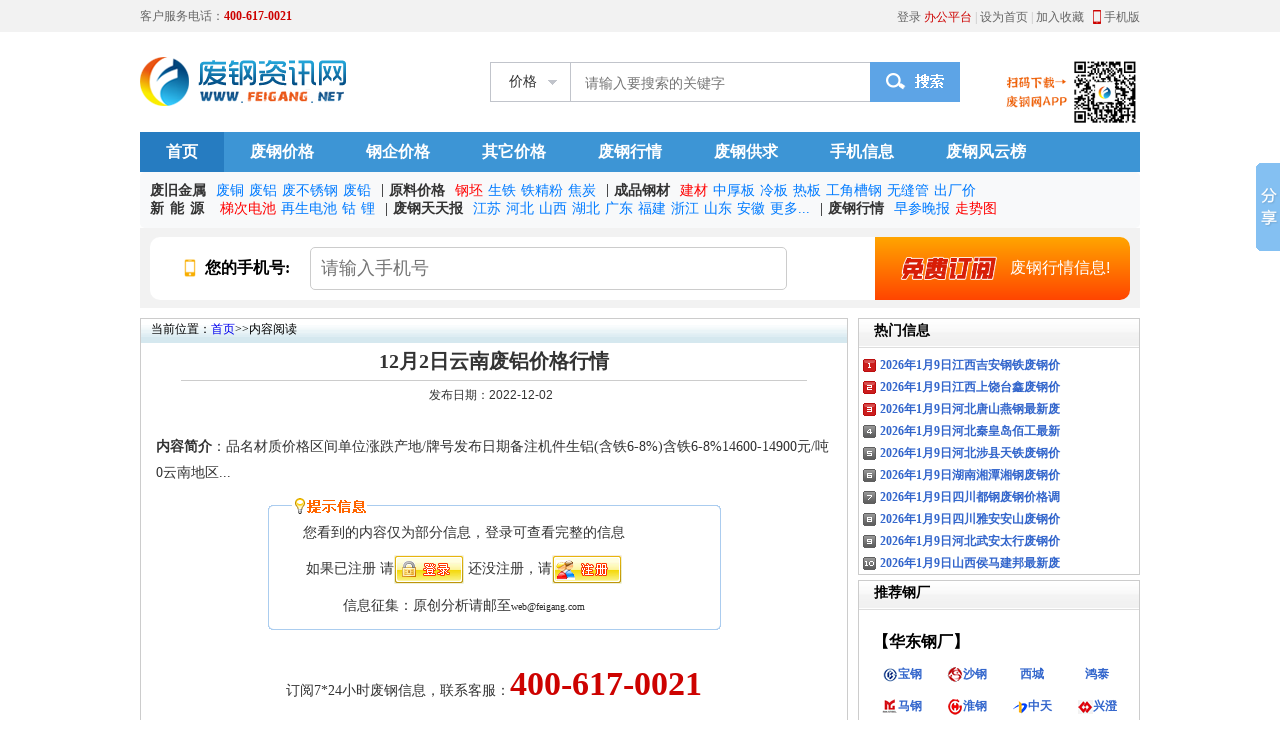

--- FILE ---
content_type: text/html; charset=utf-8
request_url: http://www.feigang.net/detail/38_535618.html
body_size: 7223
content:
<!DOCTYPE HTML PUBLIC "-//W3C//DTD XHTML 1.0 Transitional//EN" "http://www.w3.org/TR/xhtml1/DTD/xhtml1-transitional.dtd">
<html xmlns="http://www.w3.org/1999/xhtml">
<head>
    <title>12月2日云南废铝价格行情-废钢网</title>
    <meta name="description" content="12月2日云南废铝价格行情" />
    <meta name="keywords" content="云南废钢价格" />
    <meta http-equiv="Content-Type" content="text/html; charset=utf-8" />
    <link rel="stylesheet" type="text/css" href="/css/css.css?v=5" />
    <script type="text/javascript" src="/js/jquery-1.11.1.min.js"></script><script>
var _hmt = _hmt || [];
(function() {
  var hm = document.createElement("script");
  hm.src = "https://hm.baidu.com/hm.js?ee3f85dc52ef62beef329cd62de10b42";
  var s = document.getElementsByTagName("script")[0]; 
  s.parentNode.insertBefore(hm, s);
})();
</script>
<script language='javascript' src='/js/Page.js'></script>
<script language='javascript' src='/js/Xmlhttp.js'></script>
<script language='javascript' src='/common/InfoViewCount.aspx?ModelId=38&&Id=535618'></script>
</head>

<body>

    <div class="tops f_12 clr_6">
    <div class="m_auto">
        <p class="fl">客户服务电话：<span class="clr_r f_wei">400-617-0021</span> </p>

        <p class="fr">
            <script type="text/javascript">var data = XmlHttpGetMethodText('/welcome.aspx'); document.write(data)</script>  <a href="/user/console/index.aspx" class="clr_r ver_mid">办公平台</a>
            <span class="clr_bbb ver_mid">|</span>
            <a href="#" class="clr_6 ver_mid" onclick="return set_homepage(this,'http://www.feigang.net/');">设为首页</a>
            <span class="clr_bbb ver_mid">|</span>
            <a href="http://www.feigang.net" class="clr_6 ver_mid" onclick="return add_favorite(this,'废钢资讯网');">加入收藏</a>
            &nbsp;
            <img src="/images/phone.png" class="ver_mid" />
            <a href="https://www.feigang.com/?from=mobile" class="clr_6 ver_mid" target="_blank">手机版</a>
        </p>
        <div class="cls"></div>
    </div>
</div>

<div class="logo m_auto pos_rela">
    <div class="logo1 fl">
        <a href="#"><img src="/images/logo.png" class="dis_b" /></a>
    </div>

    <div class="logo2 fl">
        <div class="search_bg pos_rela">
            <dl class="f_14 clr_3 search_type_dl">
                <dt>价格</dt>
                <dd>价格</dd>
                <dd>资讯</dd>
                <dd>商机</dd>
            </dl>
            <input id="key" name="key" class="key f_14 clr_9" placeholder="请输入要搜索的关键字" />
            <div class="search_button dis_b" onclick="do_search()"></div>

            <script>
            $('.search_type_dl').hover(function(){
              $(this).find('dd').show();
            },function(){
              $(this).find('dd').hide();
            });
              $('.search_type_dl dd').click(function(){



                $(this).siblings('dt').text($(this).text());

                $('.search_type_dl dd').hide();
              });
 $('#key').keyup(function (event) {

            if (event.keyCode == "13") {
       　　　　
　　　　　　　　do_search();　
                return false;
            }

        });

            </script>
        </div>
    </div>

    <div class="logo3 fr">
        <img src="http://pic.feigang.com/fgwindextop.png" class="dis_b" width=140 height=70/>
    </div>

    <div class="cls"></div>
</div>

<div class="nav m_auto">
    <ul class="nav_ul zm1 f_wei">
        <li><a href="/index.html?PC=1" class="f_16 clr_f nav_cur">首页</a></li>
        <li><a href="/price.aspx?ColId=120" class="f_16 clr_f" target="_blank">废钢价格</a></li>
        <li><a href="" class="f_16 clr_f"  target="_blank">钢企价格</a>
<p>
    <a href="/price.aspx?ColId=121" class="f_16 clr_f"  target="_blank">钢厂价格</a>
    <a href="/price.aspx?ColId=143" class="f_16 clr_f"  target="_blank">场地报价</a>
  
</p></li>
        <li>
            <a  class="f_16 clr_f"  target="_blank">其它价格</a>
            <p>
                <a href="/price.aspx?ColId=122" class="f_16 clr_f"  target="_blank">铁屑刨花</a>
                <a href="/price.aspx?ColId=140" class="f_16 clr_f"  target="_blank">废铜价格</a>
                <a href="/price.aspx?ColId=141" class="f_16 clr_f"  target="_blank">废铝价格</a>
                <a href="/price.aspx?ColId=142" class="f_16 clr_f"  target="_blank">废不锈钢</a>
            </p>
        </li>
        <!--li><a href="/Column.aspx?ColId=123" class="f_16 clr_f"  target="_blank">行业动态</a></li-->
        <li><a href="/Column.aspx?ColId=147" class="f_16 clr_f"  target="_blank">废钢行情</a></li>
  
        <li>
            <a  class="f_16 clr_f">废钢供求</a>
            <p>
                <a href="/market.aspx?xxtype=126" class="f_16 clr_f"  target="_blank">供应信息</a>
                <a href="/market.aspx?xxtype=127" class="f_16 clr_f"  target="_blank">求购信息</a>
                <a href="/user/Console/index.aspx?model=mygq" class="f_16 clr_f"  target="_blank">我的供求</a>
                <a href="/fb.fg" class="f_16 clr_f"  target="_blank">发布供求</a>
            </p>
        </li>
        <li><a href="/user/console/apps/sms/book.aspx" class="f_16 clr_f"  target="_blank">手机信息</a></li>
   <li><a href="/fgrank.html" class="f_16 clr_f"  target="_blank">废钢风云榜</a></li>
    </ul>

</div>
<style>
  .navbar {
    font-size: 14px;
    background-color: #f8f9fa;
    padding: 10px;
    border-radius: 5px;
    display: flex;
    flex-wrap: wrap;
    gap: 10px;
  }
  .navbar b {
    font-size: 14px;
    margin-right: 10px;
    color: #333;
  }
  .navbar a {
    font-size: 14px;
    text-decoration: none;
    color: #007bff;
    margin-right: 5px;
  }
  .navbar a:hover {
    text-decoration: underline;
  }
 .navbar a.special {
    color: red;
  }
  .navbar-item {
    display: flex;
    align-items: center;
    gap: 5px;
  }
  .separator {
    margin: 0 5px;
  }
</style>
<div class="m_auto">
<div class="navbar">
  <div class="navbar-item">
    <b>废旧金属</b> <a href="/price.aspx?ColId=140" target="_blank"  >废铜</a> <a href="/price.aspx?ColId=141" target="_blank"  >废铝</a> <a href="/price.aspx?ColId=142" target="_blank"  >废不锈钢</a> <a href="/price.aspx?ColId=159" target="_blank"  >废铅</a>  
  </div>
  <span class="separator">|</span>
  <div class="navbar-item">
    <b>原料价格</b> <a  class="special"  href="/price.aspx?ColId=149" target="_blank">钢坯</a> <a href="/price.aspx?ColId=134" target="_blank" >生铁</a> <a  href="/price.aspx?ColId=151" target="_blank"  >铁精粉</a> <a  href="/price.aspx?ColId=163" target="_blank"  >焦炭</a>
  </div>
  <span class="separator">|</span>
  <div class="navbar-item">
    <b>成品钢材</b> <a  class="special" href="/price.aspx?ColId=135" target="_blank">建材</a> <a href="/price.aspx?ColId=137" target="_blank"  >中厚板</a><a href="/price.aspx?ColId=138" target="_blank"  >冷板</a> <a href="/price.aspx?ColId=139" target="_blank"  >热板</a><a href="/price.aspx?ColId=172" target="_blank"  >工角槽钢</a> <a href="/price.aspx?ColId=184" target="_blank"  >无缝管</a> <a href="/Column.aspx?ColId=144" target="_blank" >出厂价</a>
  </div>
    <div class="navbar-item">
    <b style="letter-spacing: 6px;">新能源</b><a  class="special" href="/price.aspx?ColId=189" target="_blank">梯次电池</a> <a href="/price.aspx?ColId=190" target="_blank"  >再生电池</a><a href="/price.aspx?ColId=186" target="_blank"  >钴</a> <a href="/price.aspx?ColId=188" target="_blank"  >锂</a>  <span class="separator">|</span>  <b >废钢天天报</b> <a href="/price.aspx?ColId=170&area=江苏" target="_blank"  >江苏</a>  <a href="/price.aspx?ColId=170&area=河北" target="_blank"  >河北</a>  <a href="/price.aspx?ColId=170&area=山西" target="_blank"  >山西</a>  <a href="/price.aspx?ColId=170&area=湖北" target="_blank"  >湖北</a>   <a href="/price.aspx?ColId=170&area=广东" target="_blank"  >广东</a>   <a href="/price.aspx?ColId=170&area=福建" target="_blank"  >福建</a>  <a href="/price.aspx?ColId=170&area=浙江" target="_blank"  >浙江</a>  <a href="/price.aspx?ColId=170&area=山东"  target="_blank"  >山东</a>  <a href="/price.aspx?ColId=170&area=安徽" target="_blank"  >安徽</a> <a href="/price.aspx?ColId=170" target="_blank"  >更多...</a>   <span class="separator">|</span> <b >废钢行情</b> <a href="/Column.aspx?ColId=147" target="_blank"  >早参晚报</a>  <a  class="special" href="/user/console/Apps/price/chart.aspx" target="_blank"  >走势图</a>  
  </div>
</div>


</div>
<script>
        $(function(){
          $('.nav_ul li').hover(function(){
            $(this).find('p').show();
          },function(){
            $(this).find('p').hide();
          });

            $('.price_ul li').hover(function(){
              $(this).addClass('jg_cur').siblings().removeClass('jg_cur');
              $(this).parents('.price').find('.jg_wrap>div').eq($(this).index()).show().siblings().hide();
            });
        });
</script>

    <!-- 详情显示页-->
    <div class="m_auto"><div class="form-div">
<div class="form-container">
    <div class="input-text"><img src="/images/phone-icon.png" alt="手机图标">您的手机号:</div>
    <div class="input-container">
        <input type="tel" placeholder="请输入手机号" id="telNum">
    </div>
    <button class="submit-button" onClick="booksms('telNum')"><img class="free-image" src="/images/mianfei.png" alt="免费">废钢行情信息!</button>
</div>
</div>
        <div class="mt_10"></div>
        <div class="Detail fl">
            <div class="lanmuTitle">当前位置：<span class="patha"><a  href='/Index.html'>首页</a>>>内容阅读</span></div>
            <div class="Title">12月2日云南废铝价格行情</div>
            <div class="Content">


                <script>window._bd_share_config={"common":{"bdSnsKey":{},"bdText":"","bdMini":"1","bdMiniList":false,"bdPic":"","bdStyle":"1","bdSize":"16"},"slide":{"type":"slide","bdImg":"2","bdPos":"right","bdTop":"105.5"},"image":{"viewList":["weixin","qzone","tsina","tqq","renren"],"viewText":"分享到：","viewSize":"16"},"selectShare":{"bdContainerClass":null,"bdSelectMiniList":["weixin","qzone","tsina","tqq","renren"]}};with(document)0[(getElementsByTagName('head')[0]||body).appendChild(createElement('script')).src='http://bdimg.share.baidu.com/static/api/js/share.js?v=89860593.js?cdnversion='+~(-new Date()/36e5)];</script><div class="Date gray">发布日期：2022-12-02&nbsp;&nbsp;
</div>
  <div class="Content">
 <script type="text/javascript" src="/js/CheckData.js"></script>
<!-- JiaThis Button END -->
<div id="content-text" style="margin:20px 0 20px 0"><p><b>内容简介</b>：品名材质价格区间单位涨跌产地/牌号发布日期备注机件生铝(含铁6-8%)含铁6-8%14600-14900元/吨0云南地区...</p> <script language='javascript'>var data = XmlHttpPostMethodText('/sys_template/login_member.aspx','');document.write(data)</script>
</div>

<style>
.jsq{border-bottom:1px solid #999;padding:2px;}
.jsq .fgwtext {
    border: 1px solid #333;
    background: #D2D2D2;
    height: 22px;
    font-family: Verdana, Geneva, sans-serif;
    font-size: 14px;
    color: #333;
    vertical-align: middle;
   
}

.jsq img {
    vertical-align: middle;
}</style>
<div style="padding:5px;text-align:center"><p>订阅7*24小时废钢信息，联系客服：<a href="tel:4006170021"><span class="clr_r f_wei f_34">400-617-0021</span></a> </p><br/><b><font color=red>查看更多废钢信息，请扫一扫下载手机APP：</font><br/><img src="http://pic.feigang.com/fgwcontent.png" style="width:160px"></div>
<div id=pmap><script type="text/javascript">
document.write("<div style=\"color:red\">(<b>免责声明：本公司对网站所载资料的准确性、时效性、可靠性及完整性不作任何明示和暗示的保证，对依据或者使用本公司网站造成的任何后果，本公司或关联人员均不承担任何形式的责任。)</b></div>")
</script></div></div>



                <br />
                <script type="text/javascript">
var data = XmlHttpGetMethodText("/contentmore.aspx?id=535618");
                    document.write(data)</script>

                <br />
                <!--div align="center"><script type="text/javascript"><!--
google_ad_client = "pub-5947415686213158";
/* 468x60, 创建于 09-2-10 */
google_ad_slot = "8511264500";
google_ad_width = 468;
google_ad_height = 60;
//-->
</script>
<!--script type="text/javascript"
src="http://pagead2.googlesyndication.com/pagead/show_ads.js"-->
</script></div-->



            </div>
           
        </div>
        <div class="fr">
          
          <!--div class="Mulu">
                     <div class="RightTitlebar"><span>行情观点</span></div>
                     <div style="padding-top:5px;" oncontextmenu="return false"><iframe src='/push/pop/pop3.html' frameborder=false scrolling='no' width=280 height=240  allowtransparency='true' ></iframe></div>



                 </div-->

            <div class="Mulu">
                <div class="RightTitlebar"><span>热门信息</span></div>
                <div style="padding-top:5px;" oncontextmenu="return false"><table cellpadding="1" width="100%" border="0"><script language="javascript">GetAjaxLabel("/common/GetAjaxLabel.aspx","%7b%24ky+id%3d%22ch_infolist%22+chid%3d%2220%22+cellcount%3d%221%22+liststyle%3d%2222%22+modelid%3d%2238%22+showstyle%3d%22out_table%22+dateformat%3d%22YY%e5%b9%b4MM%e6%9c%88DD%e6%97%a5%22+infocount%3d%2210%22+property1%3d%22%22+property2%3d%22%22+daterange%3d%223%22+order%3d%22hitdesc%22+titlelength%3d%2230%22+rowcount%3d%22%22+compart%3d%22%22+ajaxflag%3d%221%22+%2f%7d",20,"ch")</script></table></div>



            </div>
            <div class="Mulu">
                <div class="RightTitlebar"><span>推荐钢厂</span> </div>
                <div style="padding-top:5px;" oncontextmenu="return false"><script type="text/javascript">var data = XmlHttpGetMethodText('/factory.html');
document.write(data)</script></div>
            </div>
        </div>
    </div>

    <div class="cls"></div>

    <div class=" m_auto">	<div class="footer">
				<ul class="foot_ul zm1 fl">
                              <li ><p class="f_12 clr_6 al_ct" ><img src="http://pic.feigang.com/fgwbottom.png"  width="90" height="91" /><br/><font color=red>扫一扫下载废钢网APP<br />支持鸿蒙/安卓/IOS系统</font></p></li>
									</ul>	

				<div class="foot_hotline fl">
					<p class="f_34 clr_r f_yahei">400-617-0021</p>
<p class="f_14 clr_6">全国统一客服电话 </p>
				</div>
				
				<ul class="foot_menu_ul zm1 fr">
					<li>
						<span class="f_14 clr_6">快捷菜单</span>	
						<p>
							<a href="/user/login.aspx" class="f_12 clr_9">用户登录</a><br/>
							<a href="/push/html/service.html"  target="_blank" class="f_12 clr_9">用户注册协议</a><br/>
							<a href="http://www.feigang.net/" class="f_12 clr_9" onclick="return add_favorite(this,'废钢资讯网');">加入收藏</a><br/>
							<a href="#" class="f_12 clr_9" onclick="return set_homepage(this,'http://www.feigang.net/');">设为首页</a><br/>
						</p>
					</li>
					<li>
						<span class="f_14 clr_6"></span>	
						<p>
							
													</p>
					</li>	
				</ul>
				
				<div class="cls"></div>
				
			</div>
			
			<div class="copy f_12 clr_6" >
				<p class="fl" >&nbsp;&nbsp;&nbsp;&nbsp;&nbsp;&nbsp;&nbsp;&nbsp;&nbsp;&nbsp;&nbsp;&nbsp;&nbsp;&nbsp;&nbsp;&nbsp;&nbsp;&nbsp;&nbsp;&nbsp;&nbsp;&nbsp;&nbsp;&nbsp;&nbsp;&nbsp;&nbsp;&nbsp;&nbsp;&nbsp;&nbsp;&nbsp;&nbsp;&nbsp;&nbsp;&nbsp;&nbsp;&nbsp;&nbsp;&nbsp;&nbsp;&nbsp;&nbsp;&nbsp;&nbsp;&nbsp;&nbsp;&nbsp;&nbsp;&nbsp;Copyright(C)2007-2024 废钢资讯网版权所有 所有信息 仅供参考  <br />
&nbsp;&nbsp;&nbsp;&nbsp;&nbsp;&nbsp;&nbsp;&nbsp;&nbsp;&nbsp;&nbsp;&nbsp;&nbsp;&nbsp;&nbsp;&nbsp;&nbsp;&nbsp;&nbsp;&nbsp;&nbsp;&nbsp;&nbsp;&nbsp;&nbsp;&nbsp;&nbsp;&nbsp;&nbsp;&nbsp;&nbsp;&nbsp;&nbsp;&nbsp;&nbsp;&nbsp;&nbsp;&nbsp;&nbsp;&nbsp;&nbsp;&nbsp;&nbsp;&nbsp;&nbsp;&nbsp;&nbsp;&nbsp;&nbsp;&nbsp;南京蔚然信息服务有限公司　网站备案号：<a href="http://beian.miit.gov.cn/" target="_blank" class="clr_9">苏ICP备06052990号-1</a>   <img src="/images/ga.png" width="15" height="15"  ><a href="https://beian.mps.gov.cn/#/query/webSearch?code=32010402001661" rel="noreferrer" target="_blank" class="clr_9">苏公网安备32010402001661号</a> </p>	

<p class="fr">


	<a href="http://webscan.360.cn/" target="_blank"><img src="/images/360.png" class="opa8h" /></a>
</p>
<div class="cls"></div>
			</div>

    </div>


</body>
</html>


--- FILE ---
content_type: text/html; charset=utf-8
request_url: http://www.feigang.net/welcome.aspx
body_size: 254
content:
<a href="/user/login.aspx?ReturnUrl=http%3a%2f%2fwww.feigang.net%2fdetail%2f38_535618.html" class="clr_6 ver_mid" target="_blank">登录</a>

--- FILE ---
content_type: text/html; charset=utf-8
request_url: http://www.feigang.net/sys_template/login_member.aspx
body_size: 1878
content:


<script type="text/javascript">
function MyCheckLogin()
{
	var inputValue = document.form1.txtUserName.value.trim();
	if(inputValue.length==0)
    {
		alert('用户名必须填写');
		//Dialog.alert("用户名必须填写");
		document.form1.txtUserName.focus();
        return false;
    } 
    inputValue = document.form1.txtPwd.value.trim();
	if(inputValue.length==0)
    {
		alert('密码必须填写');
		document.form1.txtPwd.focus();
        return false;
    }


	//在没有开启验证码的时候会异常
	try
	{
		if($("txtValidate").value.trim().length==0)
	   {
		   alert('验证码不能为空');
		   return false; 
	   }
	}
	catch(e)
	{}

    return true;
}



function setFocus()
{
	if(event.keyCode==13)
	{
		IsCheckLogin();
	}
}
</script>
<form name="form1" method="post" action="login_member.aspx" id="form1">
<div>
<input type="hidden" name="__VIEWSTATE" id="__VIEWSTATE" value="/wEPDwUJNzM2NTgwNzkyZGQ=" />
</div>


	


<script type="text/javascript">
function subfrm()
{
	if(MyCheckLogin())
	{
	document.form1.action="/user/dologin.aspx"
	document.form1.submit()
	}
}
function showlogin(){
	document.getElementById("logints").style.display="none";
	document.getElementById("Tablogin").style.display="block";
}

</script>


  <div id="logints"  style="width:460px;height:150px; background:url(../images/v2/logints.gif) no-repeat;margin:0 auto">
    <table width="400" border="0" align="center" cellpadding="0" cellspacing="0">
      <tr>
        <td height="28">&nbsp;</td>
      </tr>
      <tr>
        <td height="22" align="center">您看到的内容仅为部分信息，登录可查看完整的信息</td>
      </tr>
      <tr>
        <td height="45" align="center">如果已注册  请<a href="javascript:void(0)" onclick="showlogin()"><img src="/images/v2/tslogin.gif" w align="absmiddle"  border="0"/></a> 还没注册，请<a href="/user/console/apps/user/zhuce.aspx" target="_blank" ><img src="/images/v2/tsreg.gif" align="absmiddle"  border="0"/></a></td>
      </tr>
      <tr>
        <td height="30" align="center">信息征集：原创分析请邮至<font size="1">web@feigang.com</font></td>
      </tr>
    </table>
  </div>
  <div id="Tablogin"  style="display:none;width:450px;margin:0 auto">
  <table border="0" cellpadding="0" cellspacing="0" width=100% height="250" background="/images/v2/login.gif" >
<tr>
            <td colspan="2" valign="top"><table width="80%" border="0" align="center" cellpadding="0" cellspacing="0" height="100%">
              <tr>
                <th height="74" colspan="2" align="center" scope="col">&nbsp;</th>
              </tr>
              <tr>
                <th height="20" colspan="2" align="center" scope="col">&nbsp;</th>
              </tr>
              <tr>
                <td width="40%" align="right">用户名：</td>
                <td width="60%" height="30"><input type="text" name="txtUserName"  id="txtUserName" maxlength="12" style="height: 21px; width: 102px; padding-top:4px; padding-left:4px; background:url(/images/login/inputbg.jpg) no-repeat; border:0;" onkeypress="setFocus()" /></td>
              </tr>
              <tr>
                <td align="right">密　码：</td>
                <td height="30"><input type="password" name="txtPwd"  id="txtPwd" maxlength="12" style="height: 21px; width: 102px; padding-top:4px; padding-left:4px; background:url(/images/login/inputbg.jpg) no-repeat; border:0;" onkeypress="setFocus()"  /></td>
              </tr>
              <tr style="display:none">
                <td align="right">记　住：</td>
                <td height="30"><select name="rbCookie" id="rbCookie" style="width: 102px;">
                
                  <option value="oneday" selected="selected">一天不用登陆</option>
                  
                </select></td>
              </tr>
              <tr>
                <td height="51" colspan="2" align="center"><a href="javascript:subfrm()"><img src="/images/v2/loginjpg.jpg" border="0" /></a></td>
              </tr>
            </table></td>
    </tr>
  </table>
</div>
</form>

--- FILE ---
content_type: text/html; charset=utf-8
request_url: http://www.feigang.net/contentmore.aspx?id=535618
body_size: 808
content:

 <table width="98%" border="0" align="center" cellpadding="0" cellspacing="0" >
     
  <tr>
    <td valign="top"><table width="98%" cellpadding="0" class="ContentInfo" align="center" cellspacing="0">
      <tr class="ContentInfoTitle" >
        <td   width="80%"><span class="ContentBar">相关内容</span></td><td align="center"></td>
      </tr>
       
    </table></td></tr><tr>
    <td valign="top"><table width="98%" cellpadding="0" class="ContentInfo" align="center" cellspacing="0">
      <tr height="30" class="ContentInfoTitle">
        <td   width="80%"><span class="ContentBar">最新调价</span></td><td align="center"><a href="/Column.aspx?ColId=121"><img src="/images/v2/more.gif" border="0"></a></td>
      </tr>
        
      <tr><td height="25" width="80%">&nbsp;<img src="/images/photo/m01.gif" align="absmiddle"/>&nbsp;<a href="/detail/38_846015.html" title="2026年1月11日广西防城港福城废钢价格调整">2026年1月11日广西防城港福城废钢价格调整</a></td><td class="gray">2026-01-11 </td></tr>



      <tr><td height="25" width="80%">&nbsp;<img src="/images/photo/m02.gif" align="absmiddle"/>&nbsp;<a href="/detail/38_846014.html" title="2026年1月11日广西桂林平钢废钢价格调整">2026年1月11日广西桂林平钢废钢价格调整</a></td><td class="gray">2026-01-11 </td></tr>



      <tr><td height="25" width="80%">&nbsp;<img src="/images/photo/m03.gif" align="absmiddle"/>&nbsp;<a href="/detail/38_846012.html" title="2026年1月11日河北秦皇岛宏兴最新废钢价格">2026年1月11日河北秦皇岛宏兴最新废钢价格</a></td><td class="gray">2026-01-11 </td></tr>



      <tr><td height="25" width="80%">&nbsp;<img src="/images/photo/m04.gif" align="absmiddle"/>&nbsp;<a href="/detail/38_846013.html" title="2026年1月11日山西河津宏达废钢价格调整">2026年1月11日山西河津宏达废钢价格调整</a></td><td class="gray">2026-01-11 </td></tr>



      <tr><td height="25" width="80%">&nbsp;<img src="/images/photo/m05.gif" align="absmiddle"/>&nbsp;<a href="/detail/38_846006.html" title="2026年1月11日河北唐山东华最新废钢价格">2026年1月11日河北唐山东华最新废钢价格</a></td><td class="gray">2026-01-11 </td></tr>



    </table></td>
  </tr>
</table>


--- FILE ---
content_type: text/html; charset=utf-8
request_url: http://www.feigang.net/common/GetAjaxLabel.aspx
body_size: 690
content:
<tr><td height="22">&nbsp;<img src="/images/photo/m01.gif" align="absmiddle"/>&nbsp;<a href="/detail/38_845306.html" title="2026年1月9日江西吉安钢铁废钢价" class="f_12">2026年1月9日江西吉安钢铁废钢价</a></td></tr><tr><td height="22">&nbsp;<img src="/images/photo/m02.gif" align="absmiddle"/>&nbsp;<a href="/detail/38_845305.html" title="2026年1月9日江西上饶台鑫废钢价" class="f_12">2026年1月9日江西上饶台鑫废钢价</a></td></tr><tr><td height="22">&nbsp;<img src="/images/photo/m03.gif" align="absmiddle"/>&nbsp;<a href="/detail/38_845391.html" title="2026年1月9日河北唐山燕钢最新废" class="f_12">2026年1月9日河北唐山燕钢最新废</a></td></tr><tr><td height="22">&nbsp;<img src="/images/photo/m04.gif" align="absmiddle"/>&nbsp;<a href="/detail/38_845318.html" title="2026年1月9日河北秦皇岛佰工最新" class="f_12">2026年1月9日河北秦皇岛佰工最新</a></td></tr><tr><td height="22">&nbsp;<img src="/images/photo/m05.gif" align="absmiddle"/>&nbsp;<a href="/detail/38_845392.html" title="2026年1月9日河北涉县天铁废钢价" class="f_12">2026年1月9日河北涉县天铁废钢价</a></td></tr><tr><td height="22">&nbsp;<img src="/images/photo/m06.gif" align="absmiddle"/>&nbsp;<a href="/detail/38_845393.html" title="2026年1月9日湖南湘潭湘钢废钢价" class="f_12">2026年1月9日湖南湘潭湘钢废钢价</a></td></tr><tr><td height="22">&nbsp;<img src="/images/photo/m07.gif" align="absmiddle"/>&nbsp;<a href="/detail/38_845302.html" title="2026年1月9日四川都钢废钢价格调" class="f_12">2026年1月9日四川都钢废钢价格调</a></td></tr><tr><td height="22">&nbsp;<img src="/images/photo/m08.gif" align="absmiddle"/>&nbsp;<a href="/detail/38_845304.html" title="2026年1月9日四川雅安安山废钢价" class="f_12">2026年1月9日四川雅安安山废钢价</a></td></tr><tr><td height="22">&nbsp;<img src="/images/photo/m09.gif" align="absmiddle"/>&nbsp;<a href="/detail/38_845425.html" title="2026年1月9日河北武安太行废钢价" class="f_12">2026年1月9日河北武安太行废钢价</a></td></tr><tr><td height="22">&nbsp;<img src="/images/photo/m010.gif" align="absmiddle"/>&nbsp;<a href="/detail/38_845405.html" title="2026年1月9日山西侯马建邦最新废" class="f_12">2026年1月9日山西侯马建邦最新废</a></td></tr>

--- FILE ---
content_type: text/html
request_url: http://www.feigang.net/factory.html
body_size: 814
content:
<div style="padding:10px;line-height:200%"><table width="100%" align="center" cellpadding="0" cellspacing="0" >
  <tr >
    <td colspan="4" height="18"><strong>&nbsp;【华东钢厂】</strong></td>
  </tr>
  <tr align="middle">
    <td width="25%" height="18"><a href="/list.aspx?chid=20&amp;colid=121&amp;fieldname=factory&amp;keyword=215" class="f_12 more_underline"  ><img src="/upload/link/f01.gif" width="16" height="16" border="0" align="absmiddle" />宝钢</a></td>
    <td width="25%" height="22"><a href="/list.aspx?chid=20&amp;colid=121&amp;fieldname=factory&amp;keyword=217" class="f_12 more_underline"><img src="/upload/link/f02.gif" width="16" height="16" border="0" align="absmiddle" />沙钢</a></td>
    <td width="25%" height="22"><a href="/list.aspx?chid=20&amp;colid=121&amp;fieldname=factory&amp;keyword=219" class="f_12 more_underline">西城</a></td>
    <td width="25%" height="22"><a href="/list.aspx?chid=20&amp;colid=121&amp;fieldname=factory&amp;keyword=742" class="f_12 more_underline">鸿泰</a></td>
  </tr>
  <tr align="middle">
    <td height="22"><a href="/list.aspx?chid=20&amp;colid=121&amp;fieldname=factory&amp;keyword=223" class="f_12 more_underline"><img src="/upload/link/f05.gif" width="16" height="16" border="0" align="absmiddle" />马钢</a></td>
    <td height="22"><a href="/list.aspx?chid=20&amp;colid=121&amp;fieldname=factory&amp;keyword=270" class="f_12 more_underline"><img src="/upload/link/f06.gif" width="16" height="16" border="0" align="absmiddle" />淮钢</a></td>
    <td height="22"><a href="/list.aspx?chid=20&amp;colid=121&amp;fieldname=factory&amp;keyword=269" class="f_12 more_underline"><img src="/upload/link/f07.gif" width="16" height="16" border="0" align="absmiddle" />中天</a></td>
    <td height="22"><a href="/list.aspx?chid=20&amp;colid=121&amp;fieldname=factory&amp;keyword=218" class="f_12 more_underline"><img src="/upload/link/f08.gif" width="16" height="16" border="0" align="absmiddle" />兴澄</a></td>
  </tr>
  <tr align="middle">
    <td height="22"><a href="/list.aspx?chid=20&amp;colid=121&amp;fieldname=factory&amp;keyword=1042" class="f_12 more_underline">秦邮</a></td>
    <td height="22"><a href="/list.aspx?chid=20&amp;colid=121&amp;fieldname=factory&amp;keyword=227" class="f_12 more_underline"><img src="/upload/link/f10.gif" width="16" height="16" border="0" align="absmiddle" />莱钢</a></td>
    <td height="22"><a href="/list.aspx?chid=20&amp;colid=121&amp;fieldname=factory&amp;keyword=216" class="f_12 more_underline"><img src="/upload/link/f11.gif" width="16" height="16" border="0" align="absmiddle" />南钢</a></td>
    <td height="22"><a href="/list.aspx?chid=20&amp;colid=121&amp;fieldname=factory&amp;keyword=220" class="f_12 more_underline"><img src="/upload/link/f12.gif" width="16" height="16" border="0" align="absmiddle" />长达</a></td>
  </tr>
  <tr >
    <td colspan="4" height="18"><div class="line"></div></td>
  </tr>
  <tr >
    <td colspan="4" height="18"><strong>&nbsp;【华北钢厂】</strong></td>
  </tr>
  <tr align="middle">
    <td height="18"><a href="/list.aspx?chid=20&amp;colid=121&amp;fieldname=factory&amp;keyword=933" class="f_12 more_underline">燕钢</a></td>
    <td height="22"><a href="/list.aspx?chid=20&amp;colid=121&amp;fieldname=factory&amp;keyword=934" class="f_12 more_underline">天重</a></td>
    <td height="22"><a href="/list.aspx?chid=20&amp;colid=121&amp;fieldname=factory&amp;keyword=787" class="f_12 more_underline"><img src="/upload/link/f14.gif" width="16" height="16" border="0" align="absmiddle" />永洋</a></td>
    <td height="22"><a href="/list.aspx?chid=20&amp;colid=121&amp;fieldname=factory&amp;keyword=1309" class="f_12 more_underline">鑫达</a></td>
  </tr>
  <tr >
    <td colspan="4" height="18"><div class="line"></div></td>
  </tr>
  <tr >
    <td colspan="4" height="18"><strong>【华中钢厂】</strong></td>
  </tr>
  <tr align="middle">
    <td height="18"><a href="/list.aspx?chid=20&amp;colid=121&amp;fieldname=factory&amp;keyword=229" class="f_12 more_underline"><img src="/upload/link/f15.gif" width="16" height="16" border="0" align="absmiddle" />舞钢</a></td>
    <td height="22"><a href="/list.aspx?chid=20&amp;colid=121&amp;fieldname=factory&amp;keyword=846" class="f_12 more_underline">顺乐</a></td>
    <td height="22"><a href="/list.aspx?chid=20&amp;colid=121&amp;fieldname=factory&amp;keyword=230" class="f_12 more_underline"><img src="/upload/link/f18.gif" width="16" height="16" border="0" align="absmiddle" />武钢</a></td>
    <td height="22"><a href="/list.aspx?chid=20&amp;colid=121&amp;fieldname=factory&amp;keyword=272" class="f_12 more_underline"><img src="/upload/link/f19.gif" width="16" height="16" border="0" align="absmiddle" />衡管</a></td>
  </tr>
  <tr align="middle">
    <td height="18"><a href="/list.aspx?chid=20&amp;colid=121&amp;fieldname=factory&amp;keyword=763" class="f_12 more_underline"><img src="/upload/link/f20.gif" width="16" height="16" border="0" align="absmiddle" />涟钢</a></td>
    <td height="22"><a href="/list.aspx?chid=20&amp;colid=121&amp;fieldname=factory&amp;keyword=272" class="f_12 more_underline"></a></td>
    <td height="22">&nbsp;</td>
    <td height="22">&nbsp;</td>
  </tr>
  <tr >
    <td colspan="4" height="18"><div class="line"></div></td>
  </tr>
  <tr >
    <td colspan="4" height="18"><strong>【华南钢厂】</strong></td>
  </tr>
  <tr align="middle">
    <td height="18"><a href="/list.aspx?chid=20&amp;colid=121&amp;fieldname=factory&amp;keyword=234" class="f_12 more_underline" >韶钢</a></td>
    <td height="22"><a href="/list.aspx?chid=20&amp;colid=121&amp;fieldname=factory&amp;keyword=770" class="f_12 more_underline">三钢</a><a href="/list.aspx?chid=20&amp;colid=121&amp;fieldname=factory&amp;keyword=235" ></a></td>
    <td height="22"><a href="/list.aspx?chid=20&amp;colid=121&amp;fieldname=factory&amp;keyword=236" class="f_12 more_underline"><img src="/upload/link/f22.gif" width="16" height="16" border="0" align="absmiddle" />三宝</a><a href="/list.aspx?chid=20&amp;colid=121&amp;fieldname=factory&amp;keyword=770" ></a></td>
    <td height="22"><a href="/list.aspx?chid=20&amp;colid=121&amp;fieldname=factory&amp;keyword=236" class="f_12 more_underline"></a></td>
  </tr>
  <tr >
    <td colspan="4" height="18"><div class="line"></div></td>
  </tr>
  <tr >
    <td colspan="4" height="18"><strong>【东北钢厂】</strong></td>
  </tr>
  <tr align="middle">
    <td height="18"><a href="/list.aspx?chid=20&amp;colid=121&amp;fieldname=factory&amp;keyword=214" class="f_12 more_underline"><img src="/upload/link/f21.gif" width="16" height="16" border="0" align="absmiddle" />凌钢</a></td>
    <td height="22"><a href="/list.aspx?chid=20&amp;colid=121&amp;fieldname=factory&amp;keyword=935" class="f_12 more_underline">建龙</a></td>
    <td height="22"><a href="/list.aspx?chid=20&amp;colid=121&amp;fieldname=factory&amp;keyword=1301" class="f_12 more_underline">鑫达</a></td>
    <td height="22">&nbsp;</td>
  </tr>
  <tr >
    <td colspan="4" height="18">&nbsp;</td>
  </tr>
  
</table>
</div>

--- FILE ---
content_type: text/css
request_url: http://www.feigang.net/css/css.css?v=5
body_size: 5349
content:
/*common use*/


*{margin:0;padding:0;}
ul{list-style-type:none;}
a{text-decoration:none;}

.cls{clear:both;}
table{border-collapse:collapse;border:none;}
img{border:0;}
input,textarea,select{outline:none;}

.clr_b{color:#5584c3;}
.clr_c{color:#ccc;}
.clr_6{color:#666;}
.clr_3{color:#333;}
.clr_9{color:#999;}
.clr_8{color:#888;}
.clr_f{color:#fff;}
.clr_r{color:#cd0200;}
.clr_5{color:#555;}
.clr_a{color:#aaa;}
.clr_ora{color:#fc8a04;}
.clr_g{color:#569a1a;}
.clr_y{color:#ffde00;}
.clr_0{color:#000;}
.clr_bbb{color:#bbb;}

.f_12{font-size:12px;}
.f_14{font-size:14px;}
.f_16{font-size:16px;}
.f_18{font-size:18px;}
.f_20{font-size:20px;}
.f_22{font-size:22px;}
.f_24{font-size:24px;}
.f_26{font-size:26px;}
.f_30{font-size:30px;}
.f_28{font-size:28px;}
.f_32{font-size:32px;}
.f_34{font-size:34px;}
.f_36{font-size:36px;}
.f_40{font-size:40px;}
.f_wei{font-weight:bold;}
.f_norm{font-weight:normal;}
.f_yahei{font-family:Microsoft YaHei;}
.al_lt{text-align:left;}
.al_rt{text-align:right;}
.al_ct{text-align:center;}
.fl{float:left;}
.fr{float:right;}
.ver_mid{vertical-align:middle;}
.ver_top{vertical-align:top;}
.opa8h:hover{opacity:0.8;}

.mt_10{margin-top:10px;}
.mt_15{margin-top:15px;}
.mt_25{margin-top:25px;}
.mt_20{margin-top:20px;}
.mt_30{margin-top:30px;}
.mt_40{margin-top:40px;}

.dis_n{display:none;}
.dis_b{display:block;}
.pos_rela{position:relative;}
.pos_abso{position:absolute;}

.more_underline:hover{text-decoration:underline;}

.gray_img { 
    -webkit-filter: grayscale(100%);
    -moz-filter: grayscale(100%);
    -ms-filter: grayscale(100%);
    -o-filter: grayscale(100%);
    filter: grayscale(100%);
    filter: gray;
}

.zm1{zoom:1;overflow:hidden;}

.m_auto{width:1000px;margin:0 auto;}

.tops{background:#f2f2f2;height:32px;line-height:32px;}
.tops p{height:32px;line-height:32px;}
.tops a:hover{color:#cd0200;}

.logo{height:100px;}
.logo1{width:350px;padding-top:25px;}
.logo2{width:470px;margin-top:30px;}
.logo3{padding-top:25px;}
.search_bg{background:url(../images/search.png) no-repeat;height:40px;}
.key{position:absolute;top:8px;left:90px;padding:5px;border:0;width:240px;}
.search_button{position:absolute;right:0;width:70px;height:30px;cursor: pointer;}
.search_type_dl{position:absolute;width:79px;border:1px solid #c1c4cb;z-index:999;}
.search_type_dl dt{height:38px;line-height:38px;text-indent:18px;}
.search_type_dl dd{height:38px;line-height:38px;display:none;background:#FFF;text-indent:18px;}
.search_type_dl dd:hover{background:#f2f2f2;}

.nav{height:40px;line-height:40px;background:#3d95d5;}
.nav_ul li {float:left;position:relative;z-index:90;}
.nav_ul li p{background:#3d95d5;display:none;font-weight:normal;font-size:12px;padding:5px 0;}
.nav_ul li p>a{height:28px;line-height:28px;display:block;text-align:center;}
.nav_ul li>a{height:40px;line-height:40px;display:block;padding:0 26px;}
.nav_ul li a:hover{background:#267cc1;}
.nav_cur{background:#267cc1;}

.first1{width:190px;border:1px solid #d2e1f1;}
.first1_h2{background:#f6f9fc;height:30px;line-height:30px;}
.f1_tbl th{background:#6daaea;height:30px;line-height:30px;text-align:left;text-indent:8px;}
.f1_tbl td{height:24px;line-height:24px;text-indent:10px;}

.first1_text{color:#798ba5;padding:15px 0 20px 10px;}

.first2{width:590px;margin-left:10px;}
.price{border:1px solid #d2e1f1;border-top:0;width:288px;}
.price_h2{background:url(../images/jg_norm.png) repeat-x;height:31px;line-height:31px;}
.price_h2 span{text-indent:10px;}
.price_ul li{float:left;font-weight:normal;font-size:12px;width:44px;text-align:center;cursor:pointer;}
.jg_cur{background:url(../images/jg_cur.png) no-repeat;color:#cd0200;font-weight:bold;}

.jg_block{padding:10px;}
.jg_ul li{line-height:28px;position:relative;}
.jg_ul li a:hover{color:#cd0200;text-decoration:underline;}
.jg_ul li span{position:absolute;top:0;right:0;}

.feigang{border:1px solid #d2e1f1;border-top:0;}
.mffb_a{margin:6px 10px 0 0;}
.fg_pic{padding:15px 10px;}
.fg_pic_ul li{float:left;margin-left:15px;}

.fg_ul{padding:0 15px;}
.fg_ul li{height:27px;line-height:27px;position:relative;}
.time_span{position:absolute;top:0;right:0;color:#798ba5;}
.fg_more{padding:0 0 10px 15px;}
.fg_ul li a:hover{color:#cd0200;text-decoration:underline;}

.first3{width:200px;}
.adpic{margin-top:9px;}


.dyna{border:1px solid #d2e1f1;border-top:0;width:388px;margin-right:10px;}
.fenxi{width:198px;border:1px solid #d2e1f1;border-top:0;border-top:2px solid #6daaea;height:241px;}
.fx_h2{line-height:30px;text-indent:10px;}
.scroll_top{height:200px;overflow:hidden;}
.fenxi_ul li{line-height:22px;padding:5px 12px 10px 12px;}
.fenxi a:hover{color:#cd0200;text-decoration:underline;}
.hzpad{padding:5px 0 0 12px;}

.clr_date{color:#798ba5;}

.gangpi_over{overflow:hidden;}
.gangpi{border:1px solid #d2e1f1;border-top:0;border-top:2px solid #6daaea;width:1100px;}
.gang_block{border-right:1px solid #d2e1f1;width:302px;padding:0 15px 10px 15px;float:left;}
.gang_h2{height:30px;line-height:30px;}
.gang_ul li{line-height:28px;position:relative;}
.gang_ul li a:hover{color:#cd0200;text-decoration:underline;}
.gang_ul li span{position:absolute;top:0;right:0;}

.links{border:1px solid #d2e1f1;}
.links_h2{padding:10px;}
.links_pic img{margin:0 1px;}
.links_ul{padding:10px 0 10px 15px;}
.links_ul li{float:left;width:110px;margin-right:30px;line-height:22px;}
.links_ul li a:hover{color:#cd0200;text-decoration:underline;}

.footer{background:#f2f2f2;padding:30px 30px 20px 30px;margin-top:20px;}
.foot_ul{width:365px;}
.foot_ul li{float:left;margin-left:30px;}
.foot_ul li p{line-height:18px;margin-top:10px;}
.foot_ul li img{border:5px solid #FFF;}

.foot_menu_ul li{float:left;width:140px;}
.foot_menu_ul li p{line-height:22px;margin-top:15px;}
.foot_menu_ul li a:hover{color:#cd0200;}

.copy{padding:20px 0;}
.copy p{line-height:18px;}
.copy img{margin-left:10px;}


/*二级页面样式*/

.Detail{border:1px solid #CCC; width:706px; height:auto; margin-right:5px}
.Mulu{border:1px solid #CCC; width:280px; height:100%;overflow:auto;margin-bottom:5px}

.Mulu 	a{
color:#36c; 
}
.Mulu a:hover{
color:#cd0200;text-decoration:underline;
}

.lanmuTitle{background:url(../images/v2/grayTbg.gif) repeat-x;padding:2px 0px 0px 10px;height:22px;margin-bottom:5px; font-size: 12px}
.RightTitlebar{ height:30px;  font-weight:bold; background:url(../images/v2/right_bg.gif) ; font-size:12px; }
.RightTitlebar span{float:left;position:relative;width:88px;/*background:url(../v2/tab.jpg);*/padding:4px 0 0 15px;font-size:14px;top:-1px;height:29px;}
.Title{font-size:20px; font-weight:bold; color:#333333; text-align:center;margin:5px 0;}
.line{border-top:1px dotted #999999; width:98%; margin:0 auto; font-size:1px; margin-top:5px;}
.Date{font-size:12px; font-family:Arial, Helvetica, sans-serif; text-align:center;border-top:1px solid #CCC; width:90%; margin:0 auto}
.Content{ font-size:14px; padding:0px 5px 0px 5px; color:#333333; line-height:200%;}
.Content a:hover{color:#cd0200;text-decoration:underline;}
.Content p{font-size: 14px;padding:5px; line-height: 20pt; }
.ContentInfo{font-size:14px; line-height:220%;}

.listcontainer { height:100%; overflow:hidden; margin-left:auto; margin-right:auto; margin-top:10px;}

.gq_tab{height:34px;margin:5px auto;background:url(../images/v2/gq_bg.gif)}
.gq_tab li{line-height:25px;height:25px;padding-top:5px;width:102px;text-align:center;font-size:12px;float:left;display:block;font-weight:bold;margin:0 2px;background:url(../images/v2/gq_tab.gif);cursor:pointer;}
.gq_tab li.ho{line-height:27px;height:27px;padding-top:3px;width:102px;text-align:center;font-size:14px;float:left;display:block;color:#FFF;font-weight:bold;margin:0 2px;background:url(../images/v2/gq_tabon.gif);cursor:pointer;}
.findcus{height:36px;background:url(../images/v2/gq_sbg.gif);text-align:center;padding-left:10px;width:992px;margin-bottom:5px;font-size: 12px} 
.jsq{position:relative;padding:0;}
.jsqpos{position:absolute;left:240px;top:5px;}
.jsqpos .fgwtext{border:1px solid #333; background:#D2D2D2; height:22px; font-family:Verdana, Geneva, sans-serif;font-size:14px;color:#333;vertical-align:middle;font-weight:bold;}
.jsqpos img {vertical-align:middle;}
.listpos{ width:100%; height:35px; background:url(../images/v2/positionbg.jpg) bottom repeat-x; line-height:30px;}
.listpos h1{ float:left;text-indent:40px; background: url(../images/jctw.gif) 15px 8px no-repeat;width:100%; font-size:12px;color: #666;font-weight: normal;}
.listpos h1 span{color:#36c;}
.listpos h1 span.stime{color:#ccc;}
.listpos a{ color:#36c; }
.listpos a:hover{ color:#F30;}
.list-p{float:left;margin-right:5px;margin-bottom:2px;}
.list_l{ width:200px; height:100%; padding-right:0px; height:100%; overflow:hidden; margin-top:10px; float:left; text-indent:15px; }
.list_r{ width:769px; height:100%; overflow:hidden; margin-top:10px; float:right;border-left:1px solid #ccc; padding-left:30px;}
.listltitle{ font-size:16px; font-weight:bold; color:#000; line-height:35px; border-bottom:1px solid #ccc;}
ul.listl_menu{ width:190px; padding-right:10px; overflow:hidden; color:#666; padding-top:8px; }
ul.listl_menu a{ color:#36c; padding-right:5px; font-size: 12px;}
ul.listl_menu a:hover{color:#cd0200;text-decoration:underline;}
ul.listl_menu .fb{margin:5px auto;font-size:14px;}

ul.listl_menu li{ height:25px;}
ul.listl_menu h1{font-size:14px; color:#999}
ul.listl_menu .s_history{ border-top:1px solid #ccc; padding-top:8px;}
ul.listl_menu .topdotline{ border-top:1px dotted #ccc; padding-top:8px;}
.result_list{ width:750px;margin-top:20px; }

.r-result{width:735px;border-bottom:1px dotted #ccc;padding-top:5px;}
.r-result .sms{padding-top:5px;font-size:12px;}
.r-result h1{ height:20px;font-size:14px; line-height:18px;display:block}
.r-result h1 a{  text-decoration:none;}
.r-result h1 span{ font-weight:normal; font-size:14px;color:#666}
.r-result h1 a.down{float:right;width:82px;height:25px;background:url(../images/btn_list_down.gif); text-indent:-5000px;}
.r-result h1 a:hover{ color:#F60;text-decoration:underline;}
.r-result p{ height:40px; line-height:20px; overflow:hidden;clear:both; margin-bottom:10px;}
.r-result h2{width:665px; height:30px; line-height:30px; overflow:hidden;font-size:12px;font-weight:normal;}
.r-result h2 span{color:gray}
.InfoList p{line-height:180%;padding-top:5px;}
.ContentInfo{border:1px solid #EBEBEB;}
.ContentInfo a{font-size:12px; color:#666;}
.ContentBar{height:25px;width:88px;text-align:center;font-size:12px;font-weight:bold;padding-top:3px;color:#FFF;background:url(../images/v2/ContentBar.gif);float:left;position:relative;margin-left:20px;}
.ContentInfoTitle{background:url(../images/v2/right_bg.gif) repeat-x;height:30px;}
.jiathis_style{    padding:10px 10px 10px 80px;}

.CIHead{height:31px;background:url(../images/info/titlebg.gif) no-repeat;font-size:14px;}
.CIBody{border-bottom:1px solid #999999;border-left:1px solid #999999;border-right:1px solid #999999;height:205px;}
.LXhead{background:url(../images/info/contactbg.gif);height:21px;width:240px;margin:0 auto;color:#FFF;font-weight:bold;padding-top:2px;}
.LXbody{border-bottom:1px solid #FF8500;border-left:1px solid #FF8500;border-right:1px solid #FF8500;height:150px;width:238px;background:#FFFFCC;
margin:0 auto;}
.InfoTitle{color:#ffffff;font-size:16px;font-weight:bold;filter: glow(color:#000000,strength=2); }
.InfoList a:hover{
color:#cd0200;text-decoration:underline;
}
.notice{  border:solid 1px #FF9900;   background:#FFFFCC;   text-align:center;   padding:10px;   font-size:12px;   line-height:150%;   color:Black;   font-weight:bold;   margin:5px auto;   width:680px;   font-family:Verdana, Geneva, sans-serif; }
.infoDetail ul{margin-left:10px;}
.infoDetail ul li{margin-top:2px;width:125px;text-align:center;font-size:14px;background:url(../images/info/tab_02.gif);color:#333;margin-left:2px;cursor:pointer; height:20px}
.infoDetail ul li.ho{margin-top:2px;width:125px;text-align:center;font-size:14px;background:url(../images/info/tab_01.gif);color:#FFF;margin-left:2px;}
.infoline{border-bottom:2px solid #489307;}
.infoview{font-size:14px; line-height:220%;border-bottom:1px solid #999999;border-left:1px solid #999999;border-right:1px solid #999999;padding-top:25px;padding-left:20px;}
.GQContent{border:1px solid #000;border-collapse:collapse;}
.GQContent th{border:1px solid #000;border-collapse:collapse;}
.GQContent td{border:1px solid #000;border-collapse:collapse;}

.ContentTb{	border:2px solid #000;border-collapse:collapse;width:600px;margin:0 auto;}
.ContentTb th{border:1px solid #333;border-collapse:collapse;background-color:#E7E7E7;}
.ContentTb td{border:1px solid #000;border-collapse:collapse;}
.ContentTb2{width:595px;margin:0 auto;border:2px solid #999;border-collapse:collapse;}
.ContentTb2 td{font-size:16px;font-family:"Verdana";border:1px solid #999;border-collapse:collapse;}
.ContentTb2 th{font-size:14px;font-family:"Verdana";white-space:nowrap;border:1px solid #999;border-collapse:collapse;}/*nowidth*/
.ContentTbNo{margin:5px auto;}
.ContentTbNo{border:2px solid #000;border-collapse:collapse;}
.ContentTbNo td{font-size:14px;border:1px solid #000;border-collapse:collapse;height:10px;padding:5px 0px 0px 0px;}
.ContentTbNo th{font-size:14px;font-family:"Verdana";white-space:nowrap;border:1px solid #000;border-collapse:collapse;text-align:center;
height:25px;background-color:#E7E7E7;}
.ContentTb2{font-size:12px;border:1px solid #000; border-collapse:collapse}
.ContentTb2 td {font-size:12px;border:1px solid #000; border-collapse:collapse;padding-left:3px}
.ContentTb2 tr{font-size:12px;border:1px solid #000; border-collapse:collapse}
.Pageing{font-family:Verdana;font-size:14px;padding-left:30px;}
.InfoList{padding-top:5px;width:100%;}

#Pager{
	padding:5px;
}
#Pager a,#pagenav a{
color:#36c; 
font-size: 14px;
}
#Pager a:hover,#pagenav a:hover{
color:#cd0200;text-decoration:underline;
}

.form-div{
            background-color: #f2f2f2;
            margin: 0 auto;
            padding: 0;
            display: flex;
            justify-content: center;
            align-items: center;
            height: 80px;
				width:1000px;

        }
@keyframes rainbow-animation {
  0% { background-position: 0% 50%; }
  100% { background-position: 100% 50%; }
}
        .form-container {
            display: flex;
            width: 100%;
            max-width: 980px;
            box-sizing: border-box;
            background-color: #ffffff;
            border-radius: 10px;
            /* overflow: hidden;  <--- 【重要】一定要注释掉或者删掉这一行，否则弹出的大图会被挡住 */
        }

        .input-text {
            display: flex;
            align-items: center;
            padding: 10px;
            justify-content: flex-end; /* 使用 justify-content 来水平对齐文本 */
            width: 130px; /* 适当设置宽度 */
	    
  
  
  
  

	font-weight:bold;

				
        }
		 
		  .input-text img {
            width: 20px; /* 图标宽度 */
            height: 20px; /* 图标高度 */
            margin-right: 5px; /* 图标和文字之间的间距 */
        }
        .input-container {
            flex: 1;
            padding: 10px;
	  margin-right:100px;
				
        }

        .input-container input {
            width: 100%;
            padding: 10px;
            border: 1px solid #ccc;
            border-radius: 5px;
            outline: none;
            font-size: 18px;
				
				
        }

        .submit-button {
            width: auto;
            display: flex;
            justify-content: center;
            align-items: center;
             background-image: linear-gradient(to bottom, #FFA500, #FF4500); /* Gradient from bright orange to deep red */
            color: #fff;
            border: none;
            padding: 10px 20px;
            border-radius: 0 10px 10px 0; /* 圆角设置 */
            font-size: 16px;
            cursor: pointer;
            transition: background-color 0.3s ease;
        }

        .submit-button:hover {
           background-image: linear-gradient(to bottom, red, red);
        }
@keyframes zoom-animation {
  0% {
    transform: scale(1); /* Start at normal size */
  }
  50% {
    transform: scale(1.2); /* Scale up to 110% */
  }
  100% {
    transform: scale(1); /* Return to normal size */
  }
}

        .free-image {
            width: 110px; /* 设置图片宽度 */
            height: 25px; /* 设置图片高度 */
            margin-right: 5px; /* 设置图片和文字之间的间距 */
	 animation: zoom-animation 2s infinite; 
        }
/* --- 新增的缩略图和大图悬停样式 --- */

/* 1. 容器：用于定位和触发悬停 */
.tooltip-container {
    position: relative; /* 作为大图绝对定位的锚点 */
    display: inline-flex; /* 让缩略图和文字在一行显示 */
    align-items: center;
    margin-left: 10px; /* 距离左边文字一点距离 */
    cursor: pointer; /* 鼠标放上去变成手型 */
}

/* 2. 缩略图样式 */
.thumb-img {
    height: 30px; /* 设置缩略图高度，宽度自动 */
    width: auto;
    border: 1px solid rgba(255, 255, 255, 0.6); /* 加个半透明边框更好看 */
    border-radius: 4px;
    transition: transform 0.2s; /* 加个微小的交互动画 */
}

/* 鼠标放到缩略图上时稍微放大一点点作为反馈 */
.tooltip-container:hover .thumb-img {
    transform: scale(1.1);
}


/* 3. 弹出的大图容器样式（平时隐藏） */
.popup-large-img {
    display: none; /* 默认隐藏 */
    position: absolute; /* 绝对定位，脱离文档流 */
    /* 定位到缩略图的上方 */
    bottom: 40px; /* 距离容器底部距离，把大图顶上去 */
    right: -20px; /* 稍微向右偏移对齐，防止挡住太多左边的内容 */
    
    z-index: 999; /* 【重要】层级要高，保证显示在最上层 */
    
    /* 大图容器的外观装饰 */
    background-color: #fff;
    padding: 5px;
    border-radius: 8px;
    box-shadow: 0 5px 15px rgba(0,0,0,0.3); /* 加个阴影更有立体感 */
    
    /* 限制大图容器的最大尺寸，防止图片过大撑破屏幕 */
    max-width: 400px; 
    width: max-content; /* 宽度根据内容自适应 */
}

/* 确保大图容器里的图片宽度占满容器且不变形 */
.popup-large-img img {
    width: 100%;
    height: 250px;
    display: block;
    border-radius: 4px;
}

/* 新增一个小三角指向下方（可选，为了美观） */
.popup-large-img::after {
    content: '';
    position: absolute;
    bottom: -10px; /* 位于大图容器下方 */
    right: 30px; /* 调整三角的水平位置 */
    border-width: 10px 10px 0 10px; /* 画一个倒三角 */
    border-style: solid;
    border-color: #fff transparent transparent transparent;
}


/* 4. 核心交互：鼠标悬停在容器上时，显示大图 */
.tooltip-container:hover .popup-large-img {
    display: block;
}

--- FILE ---
content_type: application/x-javascript
request_url: http://www.feigang.net/js/Page.js
body_size: 4860
content:

$(function () {


    var x = 5;
    var y = 5;
    $("a.tooltip").mouseenter(function (e) {
        //当鼠标滑入时，给对象添加一个新属性，并把title的值传给这个属性，

        this.myTitle = this.title;
        //然后清空属性title的值
        this.title = "";
        //创建div元素
        var tooltip = "<div id='tooltip'>" + this.myTitle + "</div>";
        //把他追加到文本中
        $("body").append(tooltip);
        $("#tooltip").css({
            "left": e.pageX + x + "px",
            "top": e.pageY + y + "px"
        }).show("fast"); //设置
        //当鼠标滑出时，
    }).mouseout(function () {
        // 再把对象的myTitle属性的值又赋给属性title。
        this.title = this.myTitle;
        $("#tooltip").remove(); //移除
    }).mousemove(function () {
        $("#tooltip").css({
            "left": e.pageX + x + "px",
            "top": e.pageY + y + "px"
        });
    });


});

function showComputer(i) {
    if (i == 0) {
        location.href = "https://app.feigang.com"
    } else {

        //document.getElementById("indexcontent").style.display = "block";
        // document.getElementById("mobiledownload").style.display = "none";


    }
}

function DownloadApp() {

    XmlHttpGetMethod("/other/downloadapp.ashx");

    var android_down_url = 'http://pic.feigang.com/fgw290.apk';
    var ios_down_url = 'https://itunes.apple.com/cn/app/fei-gang-wangvip/id957713642?l=ch&mt=8';
    var ua = navigator.userAgent.toLowerCase();

    if (ua.indexOf('iphone') > 0) {						//需对所有 iOS 系统 UA 信息进行判断
        window.location.href = ios_down_url;
    } else {				//需对所有 Android 系统 UA 信息进行判断
        window.location.href = android_down_url;
    }



}

//获取url中的参数
function getUrlParam(name) {
    var reg = new RegExp("(^|&)" + name + "=([^&]*)(&|$)"); //构造一个含有目标参数的正则表达式对象
    var r = window.location.search.substr(1).match(reg); //匹配目标参数
    if (r != null) return unescape(r[2]); return null; //返回参数值
}
function IsMobile() {

    var sUserAgent = navigator.userAgent.toLowerCase();

    var bIsIpad = sUserAgent.match(/ipad/i) == "ipad";

    var bIsIphoneOs = sUserAgent.match(/iphone os/i) == "iphone os";

    var bIsMidp = sUserAgent.match(/midp/i) == "midp";

    var bIsUc7 = sUserAgent.match(/rv:1.2.3.4/i) == "rv:1.2.3.4";

    var bIsUc = sUserAgent.match(/ucweb/i) == "ucweb";

    var bIsAndroid = sUserAgent.match(/android/i) == "android";

    var bIsCE = sUserAgent.match(/windows ce/i) == "windows ce";

    var bIsWM = sUserAgent.match(/windows mobile/i) == "windows mobile";

    if (bIsIpad || bIsIphoneOs || bIsMidp || bIsUc7 || bIsUc || bIsAndroid || bIsCE || bIsWM) {

        //移动站
        return true;
    } else {

        //PC站
        return false;
    }
}

function checkMobile() {


    if (IsMobile() && getUrlParam('PC') == null) {

        showComputer(0)
    }
}


String.prototype.trim = function () {
    return this.replace(/(^\s*)|(\s*$)/g, "");
}
function byId(val) {
    return document.getElementById(val);
}
function WinOpen(url, n, w, h) {
    var left = (screen.width - w) / 2;
    var top = (screen.height - h) / 2;
    var f = "width=" + w + ",height=" + h + ",top=" + top + ",left=" + left;
    var c = window.open(url, n, f);
    return c;
}
function WinOpenDialog(url, w, h) {
    var feature = "dialogWidth:" + w + "px;dialogHeight:" + h + "px;center:yes;status:no;help:no";
    showModalDialog(url, window, feature);
}
function showlist(path, chId, fieldName, fieldValue, _target) {
    var encodeValue = escape(fieldValue);
    if (_target.toLowerCase() == 'blank')
        window.open(path + '/list.aspx?chid=' + chId + '&fieldname=' + fieldName + '&keyword=' + encodeValue);
    else
        location.href(path + '/list.aspx?chid=' + chId + '&fieldname=' + fieldName + '&keyword=' + encodeValue);
}
function ReviewPadding(appPath, modelType, id, pageSize, pageIndex) {
    var data = XmlHttpGetMethodText(appPath + "/sys_template/MoreReviewList.aspx?ModelType=" + modelType + "&Id=" + id + "&PageSize=" + pageSize + "&P=" + pageIndex);
    document.getElementById('review_morelist_' + modelType + '_' + id).innerHTML = data
}

function SetSearchField(appPath, val) {
    if (val.value != 0) {
        document.getElementById("src_field_list").src = appPath + "/common/getsearchform.aspx?id=" + val.value + "&flag=1"
    }
    else {
        document.getElementById("src_field_list").src = appPath + "/common/getsearchform.aspx?id=" + val.value + "&flag=0"
    }
}
function GoSearch(appPath, chid, colid) {


    var keyword = document.getElementById(appPath).value.trim();

    if (keyword.length == 0 || keyword == "请输入关键字") {
        alert('关键字不能为空');
        return;
    }
    //var backtext=XmlHttpGetMethodText("/other/updatesearch.aspx?keyword="+escape(keyword ));

    //if(backtext=="true"){
    window.location.href = "/list.aspx?chid=" + chid + "&colid=" + colid + "&fieldname=title&keyword=" + escape(keyword);
    //}

}
function CheckNumber(val) {
    var patt = /^\d+$/;
    return patt.test(val);
}
function go(f_url, pc, colid) {
    var pi = byId("txtPageNav" + colid).value;
    if (!CheckNumber(pi)) {
        alert('页索引只能是数字');
        return;
    }
    if (pi < 1 || pi > pc) {
        alert("页索引超出范围");
        return;
    }
    if (pi == 1) {
        location.href(f_url);
        return;
    }
    var charindex = f_url.lastIndexOf(".")
    var preStr = f_url.substr(0, charindex);
    var ext = f_url.substr(charindex, f_url.length - charindex);
    var patt = /.*(\..*?)\?.*/i
    if (f_url.replace(patt, "$1").toLowerCase() != ".aspx") {
        location.href(preStr + "_" + pi + ext);
    }
    else {
        location.href(f_url.setQuery("p", pi));
    }
}
String.prototype.setQuery = function (name, value) {
    var reg = new RegExp("(^|&|\\?)(" + name + "=)([^&]*)(&|$)");
    var r = this.substr(this.indexOf("?") + 1).match(reg);
    if (r != null) return this.replace(reg, "$1$2" + value + "$4");
    else return this + (this.indexOf("?") > -1 ? "&" : "?") + name + "=" + value
}
function SetDig(appPath, modelid, id) {

    if (byId("dig_" + modelid + "_" + id) != null && byId("click_dig_" + modelid + "_" + id) != null) {
        var loadstr = '<img src="' + appPath + '/images/dig_loading.gif">'

        byId("click_dig_" + modelid + "_" + id).innerHTML = loadstr;

        var data = XmlHttpGetMethodText(appPath + "/common/dig.aspx?type=set&modelid=" + modelid + "&id=" + id);
        if (data != "-1") {
            byId("dig_" + modelid + "_" + id).innerHTML = data;
        }
        byId("click_dig_" + modelid + "_" + id).innerHTML = "成&nbsp;&nbsp;功";
        byId("click_dig_" + modelid + "_" + id).style.removeAttribute("cursor");
        byId("click_dig_" + modelid + "_" + id).removeAttribute("onclick");
    }
    return false;
}



function SuperLabelPage(PagePath, CaseId) {
    var data = XmlHttpGetMethodText(PagePath);
    document.getElementById(CaseId).innerHTML = data;
}

function GetAjaxLabel(url, paramStr, currId, type) {

    var data = XmlHttpPostMethodText(url, "paramStr=" + paramStr + "&currId=" + currId + "&type=" + type)
    document.write(data);
}

function GetHiddenContent(url, paramStr, infoId, pageIndex, pageCount, tableName) {
    var data = XmlHttpPostMethodText(url, "paramstr=" + paramStr + "&id=" + infoId + "&pageindex=" + pageIndex + "&pagecount=" + pageCount + "&tablename=" + tableName);
    document.write(data);
}

function ktsms() {
    var lxr = document.getElementById("LXR").value;
    var sjh = document.getElementById("SJH").value;
    var dq = document.getElementById("dyarea").value;
    var nr = document.getElementById("DYNR").value;
    if (lxr == "") {
        alert("联系人不能为空");
        document.getElementById("LXR").focus();
        return;
    }
    if (sjh == "") {
        alert("手机号不能为空");
        document.getElementById("SJH").focus();
        return;
    }
    if (checkmobile(sjh)) {
        window.showModalDialog('/user/console/apps/sms/book.aspx?mobile=' + sjh + '&lxr=' + escape(lxr) + '&dq=' + dq + '&nr=' + nr, 'aaa', "Toolbar= no;menubar=yes;scroll=no;status=no;location=no;directories=no;dialogWidth=960px;dialogHeight=750px;help: No;dialogTop=30px;dialogLeft=100px;");
    }
}

function booksms(id) {
    var regu = /^[1]([3][0-9]{1}|59|58|52|51|53|88|89|87|80|82|47|83)[0-9]{8}$/; //验证手机号
    if (document.getElementById(id).value == "" || (!regu.test(document.getElementById(id).value))) {
        alert("请输入正确的手机号!");
        document.getElementById(id).focus();
        return;

    }
    var url = "/user/console/apps/sms/checkTel.ashx?mobile=" + document.getElementById(id).value;
    var res = XmlHttpGetMethodText(url);
    
    switch (res) {

        case "1":
         alert("请输入正确的手机号!");
         document.getElementById(id).focus();
         break;
        case "4":
            alert("本号码已订阅废钢行情，请致电400-617-0021领取!");
            document.getElementById(id).focus();
            break;
        case "7":
            alert("领取太频繁，请稍后再试!");
            document.getElementById(id).focus();
            break;
        case "8":
            alert("领取成功，同时废钢网APP密码已经发送至您的手机，如有疑问请致电400-617-0021!");
            document.getElementById(id).focus();
            break;
        default:
            alert("系统错误，请稍后再试!");
            document.getElementById(id).focus();
            break;


    }

}

function loadPic(infoid) {
    var picobj = document.getElementById("gqpics");
    var data = XmlHttpPostMethodText("/loadMarketPics.ashx", "typeid=1&infoid=" + infoid);
    picobj.innerHTML = data;
    var mySwiper = new Swiper('.swiper-container', { autoplay: 5000, loop: true, pagination: '.pagination', paginationClickable: true });

}


function loadTel(infoid) {
    var telobj = document.getElementById("gqtel");
    var data = XmlHttpPostMethodText("/user/Console/Apps/Market/checkMarktCoin.ashx", "typeid=1&infoid=" + infoid);
    telobj.innerHTML = data;



}

function pay(infoid) {
    var telobj = document.getElementById("gqtel");
    if (confirm("确认支付吗？")) {
        var data = XmlHttpPostMethodText("/user/Console/Apps/Market/checkMarktCoin.ashx", "typeid=2&infoid=" + infoid);

        myarray = data.split(",");

        switch (myarray[0]) {
            case "0":
                telobj.innerText = "废钢币不足！请在办公平台充值";
                break;
            case "1":
                telobj.innerText = myarray[1];
                break;
            case "2":
                telobj.innerText = "请登录后再试";
                break;
            default:
                telobj.innerText = "未知错误";
                break;

        }

    }

}


function checkmobile(mobile) {
    var url = "/user/console/apps/sms/checkmobile.aspx?mobile=" + mobile;
    var res = XmlHttpGetMethodText(url);
    if (res == "false") {
        alert("本号码已开通过短信试用，请电话联系025-58706515申请再次试用")
        return false;

    }
    return true;
}
function CopyURL(infoid) {
    var myHerf = "http://feigang.com/" + infoid + ".fg";
    var title = document.title;
    if (window.clipboardData) {
        var tempCurLink = title + " " + myHerf;
        var ok = window.clipboardData.setData("Text", tempCurLink);
        if (ok) alert("复制成功，按Ctrl + V 发给你的好友们吧 ！");
    } else {
        alert("对不起，目前此功能只支持IE，请直接复制地址栏的地址！");
    }
}

function setFontSize(obj, size) {
    document.getElementById("content-text").style.fontSize = size + "px";
}


function AddFavorite(sURL, sTitle) {
    try {
        window.external.addFavorite(sURL, sTitle);
    }
    catch (e) {
        try {
            window.sidebar.addPanel(sTitle, sURL, "");
        }
        catch (e) {
            alert("加入收藏失败，请使用Ctrl+D进行添加");
        }
    }
}
function add_favorite(a, title, url) {
    url = url || a.href;
    title = title || a.title;
    try { // IE
        window.external.addFavorite(url, title);
    } catch (e) {
        try { // Firefox
            window.sidebar.addPanel(title, url, "");
        } catch (e) {
            if (/Opera/.test(window.navigator.userAgent)) { // Opera
                a.rel = "sidebar";
                a.href = url;
                return true;
            }
            alert('加入收藏失败，请使用 Ctrl+D 进行添加');
        }
    }
    return false;
}
function set_homepage(a, url) {
    var tip = '您的浏览器不支持此操作\n请使用浏览器的“选项”或“设置”等功能设置首页';
    if (/360se/i.test(window.navigator.userAgent)) {
        alert(tip);
        return false;
    }
    url = url || a.href;
    try {
        a.style.behavior = 'url(#default#homepage)';
        a.setHomePage(url);
    } catch (e) {
        alert(tip);
    }
    return false;
}

//首页搜索
//
function do_search() {

    var txt = $('.search_type_dl dt').text();

    var txt_keyword = $('#key').val().trim();

    if (txt_keyword.length <= 0) {

        alert("关键字不能为空");

    } else {

        if (txt == '价格') {

            window.location.href = "/list.aspx?chid=20&fieldname=title&search=price&keyword=" + escape(txt_keyword);
        } else {
            if (txt == '商机') {

                window.location.href = "/market.aspx?searchtype=0&keyword=" + escape(txt_keyword);
            } else {

                window.location.href = "/list.aspx?chid=21&fieldname=title&search=info&keyword=" + escape(txt_keyword);
            }
        }

    }

}
//


--- FILE ---
content_type: application/x-javascript
request_url: http://www.feigang.net/js/CheckData.js
body_size: 3305
content:
/*以下校验函数，通过返回true，否则为false; [huangsong]
所有的函数2和原函数是一样的 ，如：CheckPN和CheckPN2
以下校验函数中的参数page是向导的页码 ，不是向导的，不用此参数
*/


var maxpn = 99999999;
var maxfn = 99999999.9;
var numerrormsg0 = "请输入0-99999999之内的数字";
var numerrormsg1 = "请输入1-99999999之内的数字";
var overerrormsg = "数值超过最大值99999999";

//检查输入键是否为0~9,a~z(A~Z),Del,-,.,/
function CheckKey(KeyCode) {
    Zero = 48;
    Nine = 57;
    Delete = 46;
    Minus = 189;
    Dot = 190;
    Divide = 191;
    Key_a = 65;
    Key_z = 90;
    _Zero = 96;
    _Nine = 105;
    _Divide = 111;
    _Minus = 109;
    _Dot = 110;
    return ((KeyCode >= Key_a) && (KeyCode <= Key_z)) || ((KeyCode >= Zero) && (KeyCode <= Nine)) || ((KeyCode >= _Zero) && (KeyCode <= _Nine)) || (KeyCode == Delete) || (KeyCode == Dot) || (KeyCode == Minus) || (KeyCode == Divide) || (KeyCode == 0) || (KeyCode == _Minus) || (KeyCode == _Divide) || (KeyCode == _Dot);
}

//取整函数
//eg. Round(132.123456) 为 132.12
//eg. Round(132.123456,4) 为 132.1234
//eg. Round(132.123456,0) 为 132
function Round(i, digit) {
    if (digit == 0)
        p = 1;
    else {
        if (digit)
            p = Math.pow(10, digit);
        else
            p = 100;
    }
    return Math.round(i * p) / p;
}

/*			功能： 得到两个日期相差的天数（每一个月按30天，一年360天计算）
入口参数：	
date1: 日期对象1
date2: 日期对象2
返回 date1 - date2相差的天数 */
function getDiffDay(date1, date2) {
    var year = date1.getFullYear() - date2.getFullYear();
    var month = date1.getMonth() - date2.getMonth();
    var day = date1.getDate() - date2.getDate();
    return year * 12 * 30 + month * 30 + day;
}

/*  功能： 把一个日期加上n天（每一个月按30天，一年360天计算）
入口参数：	
thedate: 要计算的日期对象
days: 增加的天数 
如果计算出的日期不合法： 年大于9999等，则返回false，否则true */
function addday(thedate, days) {
    day = thedate.getDate();
    month = thedate.getMonth() + 1;
    year = thedate.getFullYear();
    mod_y = days % 360;
    y = Math.floor(days / 360);
    year += y;
    if (mod_y != 0) {
        mod_m = mod_y % 30;
        m = Math.floor(mod_y / 30);
        month += m;

        if (mod_m != 0) {

            day += mod_m;
            if (day > 30) {
                month++;
                day -= 30;
            }
        }
    }
    thedate.setTime(new Date(year, month - 1, day));
    return (year <= 9999);
}


/*	功能： 校验一个正整数
入口参数：	
CheckCtl: 要校验的输入框
disptext: 出错显示的信息
IsCanZero : 是否可以为零*/
function CheckPN(CheckCtl, IsCanZero) {
    var s = new String(Trim(CheckCtl.value));
    var temp = parseInt(s);
    var result = true;
    if ((isNaN(temp)) || (temp < 0) || (s.indexOf(".") >= 0) || (temp != s)) {
        result = false;
    }
    else if ((!IsCanZero) && (temp == 0)) {
        result = false;
    }
    if (temp > maxpn) {
        result = false;

    }
    if (!result) {

        return false;
    }
    return true;

}



function CheckPN2(CheckCtl, disptext, IsCanZero, page) {
    return CheckPN(CheckCtl, disptext, IsCanZero, page);
}


/*功能： 校验一个合法的增长率 ，精度为7位，整数3位,小数4位
入口参数：	
CheckCtl: 要校验的输入框
disptext: 出错显示的信息	
floatcount: 小数的最高位数（如果没有该参数，则默认为4位）						
如果没有page参数，有floatcunt参数则：把page 置null
如:	CheckIncRate(CheckCtl,"出错显示的信息",null,5)		
IsNegative:是否可以为负数,如果没有该参数，则默认为不能）		*/
function CheckIncRate(CheckCtl, disptext, page, floatcount, IsNegative) {
    var s = new String(Trim(CheckCtl.value));
    temp = parseFloat(s);
    var result = true;
    if ((isNaN(temp)) || ((temp < 0) && (!IsNegative)) || (temp != s)) {
        result = false;
    }
    else if (temp >= 1000) {
        result = false;
        disptext = "输入值必须小于1000%";
    }
    else {
        limitcount = floatcount ? floatcount : 4;
        var array = s.split(".");
        if (array[1] == null)
            count = -1;
        else {
            var str = new String(array[1]);
            count = str.length;
        }
        if (count > limitcount) {
            result = false;
            disptext = "小数位数不能超过" + limitcount + "位";
        }
    }
    if (!result) {
        if (page)
            showguide(page);
        DispMessage(CheckCtl, disptext);
        return false;
    }
    return true;

}

/*功能： 校验一个合法的大于等于0的浮点数
入口参数：	
CheckCtl: 要校验的输入框
disptext: 出错显示的信息	
floatcount: 小数的最高位数（如果没有该参数，则默认为4位）
如果没有page参数，有floatcunt参数则：把page 置null
如:	CheckFN(CheckCtl,"出错显示的信息",null,5)				*/
function CheckFN(CheckCtl, floatcount) {
    var s = new String(Trim(CheckCtl.value));
    temp = parseFloat(s);
    var result = true;
    if ((isNaN(temp)) || (temp < 0) || (temp != s)) {
        result = false;
    }
    else if (temp > maxfn) {
        result = false;

    }
    else {
        limitcount = floatcount ? floatcount : 4;
        var array = s.split(".");
        if (array[1] == null)
            count = -1;
        else {
            var str = new String(array[1]);
            count = str.length;
        }
        if (count > limitcount) {

            b = confirm("小数位数超过" + limitcount + "位,是否继续?");
            if (b) {
                return true;
            }
            else {

                CheckCtl.focus();
                return false;
            }
        }
    }
    if (!result) {
        return false;
    }
    return true;

}


function CheckFN2(CheckCtl, disptext, page, floatcount) {
    return CheckFN(CheckCtl, disptext, page, floatcount);
}

function CheckFN3(CheckCtl, disptext, IsCanZero, page, floatcount) {

    if (CheckFN(CheckCtl, disptext, page, floatcount)) {
        if ((parseFloat(CheckCtl.value) == 0) && (!IsCanZero)) {
            if (page)
                showguide(page);
            DispMessage(CheckCtl, disptext);
            return false;
        }
        else return true;
    }
    else
        return false;
}

/*判断是否是数字的函数
输入：
txtctl   输入的文本控件
message  显示的错误信息
返回值   是数字返回true，不是返回false
floatcount: 小数的最高位数（如果没有该参数，则默认为4位）
如果没有page参数，有floatcunt参数则：把page 置null
如:	IsNum(txtctl,"出错显示的信息",null,5)  */
function IsNum(txtctl, message, page, floatcount, norange) {
    var s = new String(Trim(txtctl.value));
    var result = true;
    var num = Number(s);
    if ((isNaN(num)) || (s == "")) {
        result = false;
    }
    else if (num > maxfn) {
        if (!norange) {
            message = overerrormsg;
            result = false;
        }
    }
    else {
        limitcount = floatcount ? floatcount : 4;
        var array = s.split(".");
        if (array[1] == null)
            count = -1;
        else {
            var str = new String(array[1]);
            count = str.length;
        }
        if (count > limitcount) {
            if (page)
                showguide(page);
            b = confirm("小数位数超过" + limitcount + "位,是否继续?");
            if (b) {
                return true;
            }
            else {
                txtctl.select();
                txtctl.focus();
                return false;
            }
        }
    }
    if (!result) {
        if (page)
            showguide(page);
        DispMessage(txtctl, message);
        return false;
    }
    return true;
}

function IsNum2(txtctl, message, page, floatcount) {
    return IsNum(txtctl, message, page, floatcount);
}


function CheckEmpty2(CheckCtl, disptext, page) {
    return CheckEmpty(CheckCtl, disptext, page);
}

/*功能： 校验一个值是否为空
入口参数：	
CheckCtl: 要校验的输入框
disptext: 出错显示的信息						*/
function CheckEmpty(CheckCtl) {
    if (Trim(CheckCtl.value) == "") {

        return 0;
    }
    else
        return 1;
}


function CheckIntRange2(CheckCtl, Min, Max, Msg, page) {
    return CheckIntRange(CheckCtl, Min, Max, Msg, page);
}

/*功能： 校验一个合法的且在规定范围内的整数
入口参数：	
CheckCtl: 要校验的输入框
Min:  下限
Max:  上限						
Msg: 出错显示的信息  */

function CheckIntRange(CheckCtl, Min, Max, Msg, page) {
    if (!IsNum(CheckCtl, Msg, page, null, 1))
        return false;
    var s = new String(Trim(CheckCtl.value));
    v = parseInt(s);
    if ((v < Min) || (v > Max) || (s.indexOf(".") >= 0)) {
        if (page)
            showguide(page);
        DispMessage(CheckCtl, Msg);
        return false;
    }
    return true;
}
/*功能： 校验一个合法的且在规定范围内的浮点数
入口参数：	
CheckCtl: 要校验的输入框
Min:  下限
Max:  上限						
Msg: 出错显示的信息  */

function CheckFloatRange(CheckCtl, Min, Max, Msg, page) {
    if (!IsNum(CheckCtl, Msg, page, null, 1))
        return false;
    v = parseFloat(Trim(CheckCtl.value));
    if ((v < Min) || (v > Max)) {
        if (page)
            showguide(page);
        DispMessage(CheckCtl, Msg);
        return false;
    }
    return true;
}

/*功能： 校验一个合法的身份证号码(15,18位)
入口参数：	
CheckCtl: 要校验的输入框												
disptext: 出错显示的信息  */

function CheckCardNo(CheckCtl, disptext, page) {
    var result = true;
    var strvalue = new String(Trim(CheckCtl.value));
    if (strvalue != "") {
        if ((strvalue.length < 15) || (strvalue.length > 20))
            result = false;
    }
    if (!result) {
        if (page)
            showguide(page);
        DispMessage(CheckCtl, disptext);
    }
    return result;
}

function DispMessage(CheckCtl, Msg) {
    if (Msg != "") {
        alert(Msg);
        CheckCtl.select();
        CheckCtl.focus();
    }
}



function Trim(strSource) {
    return strSource.replace(/^\s*/, '').replace(/\s*$/, '');
}

/*功能： 校验频率控件输入是否合法
入口参数：	
FCvalue：
频率控件的radiolist的radiobutton2（和文本框对齐的哪个）
FIvalue：
频率控件的文本框
disptext:
出错显示的信息*/

function CheckFreq2(FCvalue, FIvalue, disptext, page) {
    return CheckFreq(FCvalue, FIvalue, disptext, page);
}

function CheckFreq(FCvalue, FIvalue, disptext, page) {
    var result = true;
    if (FCvalue.checked) {
        var s = new String(Trim(FIvalue.value));
        var temp = parseInt(s);
        if ((isNaN(temp)) || (temp < 0) || (s.indexOf(".") >= 0) || (temp != s)) {
            if (page)
                showguide(page);
            DispMessage(FIvalue, disptext);
            result = false;
        }
        else
            result = true;
        if (result)
            if (parseInt(FIvalue.value) > 999) {
                if (page)
                    showguide(page);
                DispMessage(FIvalue, "频率(年)超过最大值999");
                result = false;
            }

    }
    return result;

}

function feigangwangresult() {
    //先判断只能有两个值
    var hsj = document.getElementById("HSJ");
    var sl = document.getElementById("SL");
    var bhs = document.getElementById("BHSJ");
    var cval = CheckEmpty(hsj) + CheckEmpty(sl) + CheckEmpty(bhs);
    if (cval != 2) {
        alert("要计算结果必须两个输入项有值，结果项清空");
        return;
    }

    //判断整数






    //计算不含税的价
    if (CheckEmpty(bhs) == 0) {
        if (!CheckFN(hsj, 2)) {

            alert("含税价需为正数，小数点不要超过2位");
            hsj.focus();
            return;
        }

        if (!CheckFN(sl, 4)) {

            alert("税率需为正数");
            sl.focus();
            return;
        }


        bhs.value = Round(hsj.value / (1 + sl.value / 100), 2)
    }

    //计算含税的价
    if (CheckEmpty(hsj) == 0) {
        if (!CheckFN(bhs, 2)) {

            alert("不含税价需为正数，小数点不要超过2位");
            bhs.focus();
            return;
        }

        if (!CheckFN(sl, 2)) {

            alert("税率小数点不要超过2位");
            sl.focus();
            return;
        }
        hsj.value = Round(bhs.value * (1 + (sl.value / 100)), 2);

    }


    //计算税率
    if (CheckEmpty(sl) == 0) {

        if (!CheckFN(hsj, 2)) {

            alert("含税价需为正数，小数点不要超过2位");
            hsj.focus();
            return;
        }


        if (!CheckFN(bhs, 2)) {

            alert("不含税价需为正数，小数点不要超过2位");
            bhs.focus();
            return;
        }


        sl.value = Round(( hsj.value / bhs.value-1) * 100, 2);

    }

}


--- FILE ---
content_type: application/x-javascript
request_url: http://www.feigang.net/js/Xmlhttp.js
body_size: 1688
content:
var XmlHttp = null;

function GetXmlHttpObj() {
    var XmlHttpObj = null;
    try {
        if (window.ActiveXObject) {
            for (var i = 5; i; i--) {
                try {
                    if (i == 2) {
                        XmlHttpObj = new ActiveXObject("Microsoft.XMLHTTP");
                    }
                    else {
                        XmlHttpObj = new ActiveXObject("Msxml2.XMLHTTP." + i + ".0");
                    }
                    XmlHttpObj.setRequestHeader("Content-Type", "text/xml");
                    XmlHttpObj.setRequestHeader("Content-Type", "utf-8");
                    break;
                }
                catch (e)
                { }
            }
        }
        else if (window.XMLHttpRequest) {
            XmlHttpObj = new XMLHttpRequest();
            if (XmlHttpObj.overrideMimeType) {
                XmlHttpObj.overrideMimeType('text/xml');
            }
        }
    }
    catch (e)
    { }
    return XmlHttpObj
}


function XmlHttpGetMethod(uri) {
    XmlHttp = GetXmlHttpObj();
    if (XmlHttp == null) {
        alert('很抱歉，你的浏览器版本不支持，操作终止');
        return;
    }
    XmlHttp.open("GET", uri, false);
    XmlHttp.send();
}
function XmlHttpGetMethod2(uri) {
    XmlHttp = GetXmlHttpObj();
    if (XmlHttp == null) {
        alert('很抱歉，你的浏览器版本不支持，操作终止');
        return;
    }
    XmlHttp.open("GET", uri, true);
    XmlHttp.send();
}


function XmlHttpPostMethod(uri, parmsStr) {
    XmlHttp = GetXmlHttpObj();
    if (XmlHttp == null) {
        alert('很抱歉，你的浏览器版本不支持，操作终止');
        return;
    }
    XmlHttp.open("POST", uri, false);
    XmlHttp.setRequestHeader("Content-type", "application/x-www-form-urlencoded");
    XmlHttp.send(parmsStr);

}
//微信发送时用的
function XmlHttpPostMethod2(uri, parmsStr) {
    XmlHttp = GetXmlHttpObj();
    if (XmlHttp == null) {
        alert('很抱歉，你的浏览器版本不支持，操作终止');
        return;
    }
    XmlHttp.onreadystatechange = updateButton;
    XmlHttp.open("POST", uri, true);
    XmlHttp.setRequestHeader("Content-type", "application/x-www-form-urlencoded");
    XmlHttp.send(parmsStr);

}

//回调函数  
function updateButton() {
    if (XmlHttp.readyState == 4 && XmlHttp.status == 200) {
        var resultnum = XmlHttp.responseText;
        hidewxbutton("已提交" + resultnum + "");
        autogoto();
    }
}



//发送短信时用的
function XmlHttpPostMethodSMS(uri, parmsStr) {
    XmlHttp = GetXmlHttpObj();
    if (XmlHttp == null) {
        alert('很抱歉，你的浏览器版本不支持，操作终止');
        return;
    }
    XmlHttp.onreadystatechange = updateSMS;
    XmlHttp.open("POST", uri, true);
    XmlHttp.setRequestHeader("Content-type", "application/x-www-form-urlencoded");
    XmlHttp.send(parmsStr);

}

//回调函数  
function updateSMS() {
    if (XmlHttp.readyState == 4 && XmlHttp.status == 200) {
        var result = XmlHttp.responseText;
        var str = "未发送";
        switch (result) {
            case "0":
                str = "已发送成功";
                             
                k = k + 1;
                setTimeout("SendSms()",500);
                break;
            case "-1":
                str = "用户名或者密码错误";
                
                break;
            case "-2":
                str = "帐户余额不足";
                break;
            case "-3":
                str = "号码太多";
                break;
            case "-4":
                str = "内容非法";
                break;
            case "-5":
                str = "内容太长";
                break;
            case "-6":
                str = "密钥验证出错";
                break;
            case "-7":
                str = "密码长度过短";
                break;
            case "-7":
                str = "某参数为空或参数数据类型不正确";
                break;
            case "-801":
                str = "登陆失败";
                break;
            case "-802":
                str = "电话号码个数超过100";
                break;
            case "-803":
                str = "申请缓存空间失败";
                break;
            case "-804":
                str = "号码中有非法字符";
                break;
            case "-805":
                str = "有异常电话号码";
                break;
            case "-806":
                str = "电话号码与实际个数不同";
                break;
            case "-807":
                str = "实际号码个数超过100";
                break;
            case "-808":
                str = "发送消息等待超时";
                break;
            case "-809":
                str = "发送或接收消息失败";
                break;
            case "-810":
                str = "接收消息超时";
                break;
            case "-811":
                str = "其它错误";
                break;
            case "-812":
                str = "web服务器内部错误";
                break;
        }
        hidebutton(str);
    }
}





var action = "";

function sendPush(uri, parmsStr, saction) {
    XmlHttp = GetXmlHttpObj();
    action = saction
    if (XmlHttp == null) {
        alert('很抱歉，你的浏览器版本不支持，操作终止');
        return;
    }
    XmlHttp.onreadystatechange = backPush;
    XmlHttp.open("POST", uri, true);
    XmlHttp.setRequestHeader("Content-type", "application/x-www-form-urlencoded");
    XmlHttp.send(parmsStr);

}


function backPush() {
    var pushbtn = document.getElementById("sendpushbtn");
    if (XmlHttp.readyState == 4 && XmlHttp.status == 200) {
        var result = XmlHttp.responseText;
        if (action == "sendpush") {


            var platform = document.getElementById("platform").value
            if (result == "1") {
                pushbtn.value = "已成功发送";
                parent.location.reload();
                if (platform != "all") {
                    if (confirm(platform + "已发，是否发送其它平台")) {
                        pushbtn.disabled = false;
                        if (platform == "android") {
                            document.getElementById("platform").value = "ios";
                        } else {
                            document.getElementById("platform").value = "android";
                        }
                    }
                }
            } else {
                //pushbtn.disabled=false;
                pushbtn.value = "false";
                parent.location.reload();
            }



        } else {
            hidewxbutton("发送了" + result + "条");
            var obj = document.getElementById("sendpushbtn");
            SendWX(obj,"sendpush")
        }

    }




}



function XmlHttpGetMethodText(uri) {
    XmlHttpGetMethod(uri);
    return XmlHttp.responseText;
}
function XmlHttpGetMethodText2(uri) {
    XmlHttpGetMethod2(uri);
    return XmlHttp.responseText;
}

function XmlHttpPostMethodText(uri, parmsStr) {
    XmlHttpPostMethod(uri, parmsStr);
    return XmlHttp.responseText;
}

function XmlHttpGetMethodXml(uri) {
    XmlHttpGetMethod(uri);
    return XmlHttp.responseXML;
}

function XmlHttpPostMethodXml(uri, parmsStr) {
    XmlHttpPostMethod(uri, parmsStr);
    return XmlHttp.responseXML;
}